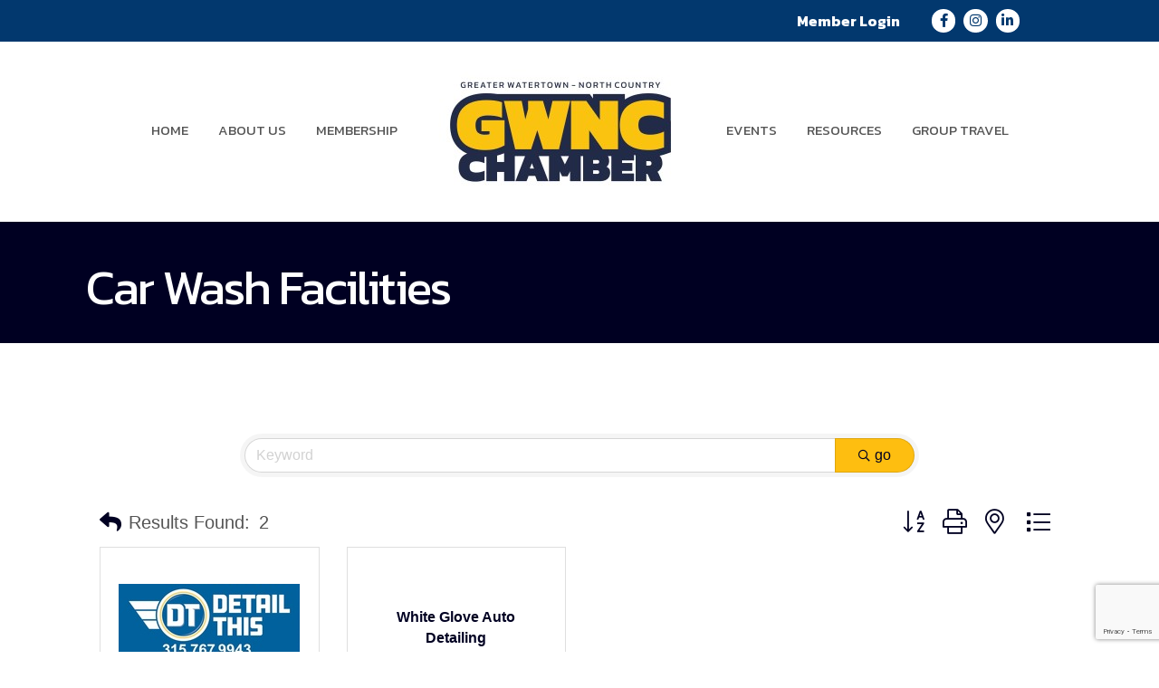

--- FILE ---
content_type: text/html; charset=utf-8
request_url: https://www.google.com/recaptcha/enterprise/anchor?ar=1&k=6LfI_T8rAAAAAMkWHrLP_GfSf3tLy9tKa839wcWa&co=aHR0cHM6Ly9idXNpbmVzcy53YXRlcnRvd25ueS5jb206NDQz&hl=en&v=N67nZn4AqZkNcbeMu4prBgzg&size=invisible&anchor-ms=20000&execute-ms=30000&cb=8erwwrg4mwfz
body_size: 48727
content:
<!DOCTYPE HTML><html dir="ltr" lang="en"><head><meta http-equiv="Content-Type" content="text/html; charset=UTF-8">
<meta http-equiv="X-UA-Compatible" content="IE=edge">
<title>reCAPTCHA</title>
<style type="text/css">
/* cyrillic-ext */
@font-face {
  font-family: 'Roboto';
  font-style: normal;
  font-weight: 400;
  font-stretch: 100%;
  src: url(//fonts.gstatic.com/s/roboto/v48/KFO7CnqEu92Fr1ME7kSn66aGLdTylUAMa3GUBHMdazTgWw.woff2) format('woff2');
  unicode-range: U+0460-052F, U+1C80-1C8A, U+20B4, U+2DE0-2DFF, U+A640-A69F, U+FE2E-FE2F;
}
/* cyrillic */
@font-face {
  font-family: 'Roboto';
  font-style: normal;
  font-weight: 400;
  font-stretch: 100%;
  src: url(//fonts.gstatic.com/s/roboto/v48/KFO7CnqEu92Fr1ME7kSn66aGLdTylUAMa3iUBHMdazTgWw.woff2) format('woff2');
  unicode-range: U+0301, U+0400-045F, U+0490-0491, U+04B0-04B1, U+2116;
}
/* greek-ext */
@font-face {
  font-family: 'Roboto';
  font-style: normal;
  font-weight: 400;
  font-stretch: 100%;
  src: url(//fonts.gstatic.com/s/roboto/v48/KFO7CnqEu92Fr1ME7kSn66aGLdTylUAMa3CUBHMdazTgWw.woff2) format('woff2');
  unicode-range: U+1F00-1FFF;
}
/* greek */
@font-face {
  font-family: 'Roboto';
  font-style: normal;
  font-weight: 400;
  font-stretch: 100%;
  src: url(//fonts.gstatic.com/s/roboto/v48/KFO7CnqEu92Fr1ME7kSn66aGLdTylUAMa3-UBHMdazTgWw.woff2) format('woff2');
  unicode-range: U+0370-0377, U+037A-037F, U+0384-038A, U+038C, U+038E-03A1, U+03A3-03FF;
}
/* math */
@font-face {
  font-family: 'Roboto';
  font-style: normal;
  font-weight: 400;
  font-stretch: 100%;
  src: url(//fonts.gstatic.com/s/roboto/v48/KFO7CnqEu92Fr1ME7kSn66aGLdTylUAMawCUBHMdazTgWw.woff2) format('woff2');
  unicode-range: U+0302-0303, U+0305, U+0307-0308, U+0310, U+0312, U+0315, U+031A, U+0326-0327, U+032C, U+032F-0330, U+0332-0333, U+0338, U+033A, U+0346, U+034D, U+0391-03A1, U+03A3-03A9, U+03B1-03C9, U+03D1, U+03D5-03D6, U+03F0-03F1, U+03F4-03F5, U+2016-2017, U+2034-2038, U+203C, U+2040, U+2043, U+2047, U+2050, U+2057, U+205F, U+2070-2071, U+2074-208E, U+2090-209C, U+20D0-20DC, U+20E1, U+20E5-20EF, U+2100-2112, U+2114-2115, U+2117-2121, U+2123-214F, U+2190, U+2192, U+2194-21AE, U+21B0-21E5, U+21F1-21F2, U+21F4-2211, U+2213-2214, U+2216-22FF, U+2308-230B, U+2310, U+2319, U+231C-2321, U+2336-237A, U+237C, U+2395, U+239B-23B7, U+23D0, U+23DC-23E1, U+2474-2475, U+25AF, U+25B3, U+25B7, U+25BD, U+25C1, U+25CA, U+25CC, U+25FB, U+266D-266F, U+27C0-27FF, U+2900-2AFF, U+2B0E-2B11, U+2B30-2B4C, U+2BFE, U+3030, U+FF5B, U+FF5D, U+1D400-1D7FF, U+1EE00-1EEFF;
}
/* symbols */
@font-face {
  font-family: 'Roboto';
  font-style: normal;
  font-weight: 400;
  font-stretch: 100%;
  src: url(//fonts.gstatic.com/s/roboto/v48/KFO7CnqEu92Fr1ME7kSn66aGLdTylUAMaxKUBHMdazTgWw.woff2) format('woff2');
  unicode-range: U+0001-000C, U+000E-001F, U+007F-009F, U+20DD-20E0, U+20E2-20E4, U+2150-218F, U+2190, U+2192, U+2194-2199, U+21AF, U+21E6-21F0, U+21F3, U+2218-2219, U+2299, U+22C4-22C6, U+2300-243F, U+2440-244A, U+2460-24FF, U+25A0-27BF, U+2800-28FF, U+2921-2922, U+2981, U+29BF, U+29EB, U+2B00-2BFF, U+4DC0-4DFF, U+FFF9-FFFB, U+10140-1018E, U+10190-1019C, U+101A0, U+101D0-101FD, U+102E0-102FB, U+10E60-10E7E, U+1D2C0-1D2D3, U+1D2E0-1D37F, U+1F000-1F0FF, U+1F100-1F1AD, U+1F1E6-1F1FF, U+1F30D-1F30F, U+1F315, U+1F31C, U+1F31E, U+1F320-1F32C, U+1F336, U+1F378, U+1F37D, U+1F382, U+1F393-1F39F, U+1F3A7-1F3A8, U+1F3AC-1F3AF, U+1F3C2, U+1F3C4-1F3C6, U+1F3CA-1F3CE, U+1F3D4-1F3E0, U+1F3ED, U+1F3F1-1F3F3, U+1F3F5-1F3F7, U+1F408, U+1F415, U+1F41F, U+1F426, U+1F43F, U+1F441-1F442, U+1F444, U+1F446-1F449, U+1F44C-1F44E, U+1F453, U+1F46A, U+1F47D, U+1F4A3, U+1F4B0, U+1F4B3, U+1F4B9, U+1F4BB, U+1F4BF, U+1F4C8-1F4CB, U+1F4D6, U+1F4DA, U+1F4DF, U+1F4E3-1F4E6, U+1F4EA-1F4ED, U+1F4F7, U+1F4F9-1F4FB, U+1F4FD-1F4FE, U+1F503, U+1F507-1F50B, U+1F50D, U+1F512-1F513, U+1F53E-1F54A, U+1F54F-1F5FA, U+1F610, U+1F650-1F67F, U+1F687, U+1F68D, U+1F691, U+1F694, U+1F698, U+1F6AD, U+1F6B2, U+1F6B9-1F6BA, U+1F6BC, U+1F6C6-1F6CF, U+1F6D3-1F6D7, U+1F6E0-1F6EA, U+1F6F0-1F6F3, U+1F6F7-1F6FC, U+1F700-1F7FF, U+1F800-1F80B, U+1F810-1F847, U+1F850-1F859, U+1F860-1F887, U+1F890-1F8AD, U+1F8B0-1F8BB, U+1F8C0-1F8C1, U+1F900-1F90B, U+1F93B, U+1F946, U+1F984, U+1F996, U+1F9E9, U+1FA00-1FA6F, U+1FA70-1FA7C, U+1FA80-1FA89, U+1FA8F-1FAC6, U+1FACE-1FADC, U+1FADF-1FAE9, U+1FAF0-1FAF8, U+1FB00-1FBFF;
}
/* vietnamese */
@font-face {
  font-family: 'Roboto';
  font-style: normal;
  font-weight: 400;
  font-stretch: 100%;
  src: url(//fonts.gstatic.com/s/roboto/v48/KFO7CnqEu92Fr1ME7kSn66aGLdTylUAMa3OUBHMdazTgWw.woff2) format('woff2');
  unicode-range: U+0102-0103, U+0110-0111, U+0128-0129, U+0168-0169, U+01A0-01A1, U+01AF-01B0, U+0300-0301, U+0303-0304, U+0308-0309, U+0323, U+0329, U+1EA0-1EF9, U+20AB;
}
/* latin-ext */
@font-face {
  font-family: 'Roboto';
  font-style: normal;
  font-weight: 400;
  font-stretch: 100%;
  src: url(//fonts.gstatic.com/s/roboto/v48/KFO7CnqEu92Fr1ME7kSn66aGLdTylUAMa3KUBHMdazTgWw.woff2) format('woff2');
  unicode-range: U+0100-02BA, U+02BD-02C5, U+02C7-02CC, U+02CE-02D7, U+02DD-02FF, U+0304, U+0308, U+0329, U+1D00-1DBF, U+1E00-1E9F, U+1EF2-1EFF, U+2020, U+20A0-20AB, U+20AD-20C0, U+2113, U+2C60-2C7F, U+A720-A7FF;
}
/* latin */
@font-face {
  font-family: 'Roboto';
  font-style: normal;
  font-weight: 400;
  font-stretch: 100%;
  src: url(//fonts.gstatic.com/s/roboto/v48/KFO7CnqEu92Fr1ME7kSn66aGLdTylUAMa3yUBHMdazQ.woff2) format('woff2');
  unicode-range: U+0000-00FF, U+0131, U+0152-0153, U+02BB-02BC, U+02C6, U+02DA, U+02DC, U+0304, U+0308, U+0329, U+2000-206F, U+20AC, U+2122, U+2191, U+2193, U+2212, U+2215, U+FEFF, U+FFFD;
}
/* cyrillic-ext */
@font-face {
  font-family: 'Roboto';
  font-style: normal;
  font-weight: 500;
  font-stretch: 100%;
  src: url(//fonts.gstatic.com/s/roboto/v48/KFO7CnqEu92Fr1ME7kSn66aGLdTylUAMa3GUBHMdazTgWw.woff2) format('woff2');
  unicode-range: U+0460-052F, U+1C80-1C8A, U+20B4, U+2DE0-2DFF, U+A640-A69F, U+FE2E-FE2F;
}
/* cyrillic */
@font-face {
  font-family: 'Roboto';
  font-style: normal;
  font-weight: 500;
  font-stretch: 100%;
  src: url(//fonts.gstatic.com/s/roboto/v48/KFO7CnqEu92Fr1ME7kSn66aGLdTylUAMa3iUBHMdazTgWw.woff2) format('woff2');
  unicode-range: U+0301, U+0400-045F, U+0490-0491, U+04B0-04B1, U+2116;
}
/* greek-ext */
@font-face {
  font-family: 'Roboto';
  font-style: normal;
  font-weight: 500;
  font-stretch: 100%;
  src: url(//fonts.gstatic.com/s/roboto/v48/KFO7CnqEu92Fr1ME7kSn66aGLdTylUAMa3CUBHMdazTgWw.woff2) format('woff2');
  unicode-range: U+1F00-1FFF;
}
/* greek */
@font-face {
  font-family: 'Roboto';
  font-style: normal;
  font-weight: 500;
  font-stretch: 100%;
  src: url(//fonts.gstatic.com/s/roboto/v48/KFO7CnqEu92Fr1ME7kSn66aGLdTylUAMa3-UBHMdazTgWw.woff2) format('woff2');
  unicode-range: U+0370-0377, U+037A-037F, U+0384-038A, U+038C, U+038E-03A1, U+03A3-03FF;
}
/* math */
@font-face {
  font-family: 'Roboto';
  font-style: normal;
  font-weight: 500;
  font-stretch: 100%;
  src: url(//fonts.gstatic.com/s/roboto/v48/KFO7CnqEu92Fr1ME7kSn66aGLdTylUAMawCUBHMdazTgWw.woff2) format('woff2');
  unicode-range: U+0302-0303, U+0305, U+0307-0308, U+0310, U+0312, U+0315, U+031A, U+0326-0327, U+032C, U+032F-0330, U+0332-0333, U+0338, U+033A, U+0346, U+034D, U+0391-03A1, U+03A3-03A9, U+03B1-03C9, U+03D1, U+03D5-03D6, U+03F0-03F1, U+03F4-03F5, U+2016-2017, U+2034-2038, U+203C, U+2040, U+2043, U+2047, U+2050, U+2057, U+205F, U+2070-2071, U+2074-208E, U+2090-209C, U+20D0-20DC, U+20E1, U+20E5-20EF, U+2100-2112, U+2114-2115, U+2117-2121, U+2123-214F, U+2190, U+2192, U+2194-21AE, U+21B0-21E5, U+21F1-21F2, U+21F4-2211, U+2213-2214, U+2216-22FF, U+2308-230B, U+2310, U+2319, U+231C-2321, U+2336-237A, U+237C, U+2395, U+239B-23B7, U+23D0, U+23DC-23E1, U+2474-2475, U+25AF, U+25B3, U+25B7, U+25BD, U+25C1, U+25CA, U+25CC, U+25FB, U+266D-266F, U+27C0-27FF, U+2900-2AFF, U+2B0E-2B11, U+2B30-2B4C, U+2BFE, U+3030, U+FF5B, U+FF5D, U+1D400-1D7FF, U+1EE00-1EEFF;
}
/* symbols */
@font-face {
  font-family: 'Roboto';
  font-style: normal;
  font-weight: 500;
  font-stretch: 100%;
  src: url(//fonts.gstatic.com/s/roboto/v48/KFO7CnqEu92Fr1ME7kSn66aGLdTylUAMaxKUBHMdazTgWw.woff2) format('woff2');
  unicode-range: U+0001-000C, U+000E-001F, U+007F-009F, U+20DD-20E0, U+20E2-20E4, U+2150-218F, U+2190, U+2192, U+2194-2199, U+21AF, U+21E6-21F0, U+21F3, U+2218-2219, U+2299, U+22C4-22C6, U+2300-243F, U+2440-244A, U+2460-24FF, U+25A0-27BF, U+2800-28FF, U+2921-2922, U+2981, U+29BF, U+29EB, U+2B00-2BFF, U+4DC0-4DFF, U+FFF9-FFFB, U+10140-1018E, U+10190-1019C, U+101A0, U+101D0-101FD, U+102E0-102FB, U+10E60-10E7E, U+1D2C0-1D2D3, U+1D2E0-1D37F, U+1F000-1F0FF, U+1F100-1F1AD, U+1F1E6-1F1FF, U+1F30D-1F30F, U+1F315, U+1F31C, U+1F31E, U+1F320-1F32C, U+1F336, U+1F378, U+1F37D, U+1F382, U+1F393-1F39F, U+1F3A7-1F3A8, U+1F3AC-1F3AF, U+1F3C2, U+1F3C4-1F3C6, U+1F3CA-1F3CE, U+1F3D4-1F3E0, U+1F3ED, U+1F3F1-1F3F3, U+1F3F5-1F3F7, U+1F408, U+1F415, U+1F41F, U+1F426, U+1F43F, U+1F441-1F442, U+1F444, U+1F446-1F449, U+1F44C-1F44E, U+1F453, U+1F46A, U+1F47D, U+1F4A3, U+1F4B0, U+1F4B3, U+1F4B9, U+1F4BB, U+1F4BF, U+1F4C8-1F4CB, U+1F4D6, U+1F4DA, U+1F4DF, U+1F4E3-1F4E6, U+1F4EA-1F4ED, U+1F4F7, U+1F4F9-1F4FB, U+1F4FD-1F4FE, U+1F503, U+1F507-1F50B, U+1F50D, U+1F512-1F513, U+1F53E-1F54A, U+1F54F-1F5FA, U+1F610, U+1F650-1F67F, U+1F687, U+1F68D, U+1F691, U+1F694, U+1F698, U+1F6AD, U+1F6B2, U+1F6B9-1F6BA, U+1F6BC, U+1F6C6-1F6CF, U+1F6D3-1F6D7, U+1F6E0-1F6EA, U+1F6F0-1F6F3, U+1F6F7-1F6FC, U+1F700-1F7FF, U+1F800-1F80B, U+1F810-1F847, U+1F850-1F859, U+1F860-1F887, U+1F890-1F8AD, U+1F8B0-1F8BB, U+1F8C0-1F8C1, U+1F900-1F90B, U+1F93B, U+1F946, U+1F984, U+1F996, U+1F9E9, U+1FA00-1FA6F, U+1FA70-1FA7C, U+1FA80-1FA89, U+1FA8F-1FAC6, U+1FACE-1FADC, U+1FADF-1FAE9, U+1FAF0-1FAF8, U+1FB00-1FBFF;
}
/* vietnamese */
@font-face {
  font-family: 'Roboto';
  font-style: normal;
  font-weight: 500;
  font-stretch: 100%;
  src: url(//fonts.gstatic.com/s/roboto/v48/KFO7CnqEu92Fr1ME7kSn66aGLdTylUAMa3OUBHMdazTgWw.woff2) format('woff2');
  unicode-range: U+0102-0103, U+0110-0111, U+0128-0129, U+0168-0169, U+01A0-01A1, U+01AF-01B0, U+0300-0301, U+0303-0304, U+0308-0309, U+0323, U+0329, U+1EA0-1EF9, U+20AB;
}
/* latin-ext */
@font-face {
  font-family: 'Roboto';
  font-style: normal;
  font-weight: 500;
  font-stretch: 100%;
  src: url(//fonts.gstatic.com/s/roboto/v48/KFO7CnqEu92Fr1ME7kSn66aGLdTylUAMa3KUBHMdazTgWw.woff2) format('woff2');
  unicode-range: U+0100-02BA, U+02BD-02C5, U+02C7-02CC, U+02CE-02D7, U+02DD-02FF, U+0304, U+0308, U+0329, U+1D00-1DBF, U+1E00-1E9F, U+1EF2-1EFF, U+2020, U+20A0-20AB, U+20AD-20C0, U+2113, U+2C60-2C7F, U+A720-A7FF;
}
/* latin */
@font-face {
  font-family: 'Roboto';
  font-style: normal;
  font-weight: 500;
  font-stretch: 100%;
  src: url(//fonts.gstatic.com/s/roboto/v48/KFO7CnqEu92Fr1ME7kSn66aGLdTylUAMa3yUBHMdazQ.woff2) format('woff2');
  unicode-range: U+0000-00FF, U+0131, U+0152-0153, U+02BB-02BC, U+02C6, U+02DA, U+02DC, U+0304, U+0308, U+0329, U+2000-206F, U+20AC, U+2122, U+2191, U+2193, U+2212, U+2215, U+FEFF, U+FFFD;
}
/* cyrillic-ext */
@font-face {
  font-family: 'Roboto';
  font-style: normal;
  font-weight: 900;
  font-stretch: 100%;
  src: url(//fonts.gstatic.com/s/roboto/v48/KFO7CnqEu92Fr1ME7kSn66aGLdTylUAMa3GUBHMdazTgWw.woff2) format('woff2');
  unicode-range: U+0460-052F, U+1C80-1C8A, U+20B4, U+2DE0-2DFF, U+A640-A69F, U+FE2E-FE2F;
}
/* cyrillic */
@font-face {
  font-family: 'Roboto';
  font-style: normal;
  font-weight: 900;
  font-stretch: 100%;
  src: url(//fonts.gstatic.com/s/roboto/v48/KFO7CnqEu92Fr1ME7kSn66aGLdTylUAMa3iUBHMdazTgWw.woff2) format('woff2');
  unicode-range: U+0301, U+0400-045F, U+0490-0491, U+04B0-04B1, U+2116;
}
/* greek-ext */
@font-face {
  font-family: 'Roboto';
  font-style: normal;
  font-weight: 900;
  font-stretch: 100%;
  src: url(//fonts.gstatic.com/s/roboto/v48/KFO7CnqEu92Fr1ME7kSn66aGLdTylUAMa3CUBHMdazTgWw.woff2) format('woff2');
  unicode-range: U+1F00-1FFF;
}
/* greek */
@font-face {
  font-family: 'Roboto';
  font-style: normal;
  font-weight: 900;
  font-stretch: 100%;
  src: url(//fonts.gstatic.com/s/roboto/v48/KFO7CnqEu92Fr1ME7kSn66aGLdTylUAMa3-UBHMdazTgWw.woff2) format('woff2');
  unicode-range: U+0370-0377, U+037A-037F, U+0384-038A, U+038C, U+038E-03A1, U+03A3-03FF;
}
/* math */
@font-face {
  font-family: 'Roboto';
  font-style: normal;
  font-weight: 900;
  font-stretch: 100%;
  src: url(//fonts.gstatic.com/s/roboto/v48/KFO7CnqEu92Fr1ME7kSn66aGLdTylUAMawCUBHMdazTgWw.woff2) format('woff2');
  unicode-range: U+0302-0303, U+0305, U+0307-0308, U+0310, U+0312, U+0315, U+031A, U+0326-0327, U+032C, U+032F-0330, U+0332-0333, U+0338, U+033A, U+0346, U+034D, U+0391-03A1, U+03A3-03A9, U+03B1-03C9, U+03D1, U+03D5-03D6, U+03F0-03F1, U+03F4-03F5, U+2016-2017, U+2034-2038, U+203C, U+2040, U+2043, U+2047, U+2050, U+2057, U+205F, U+2070-2071, U+2074-208E, U+2090-209C, U+20D0-20DC, U+20E1, U+20E5-20EF, U+2100-2112, U+2114-2115, U+2117-2121, U+2123-214F, U+2190, U+2192, U+2194-21AE, U+21B0-21E5, U+21F1-21F2, U+21F4-2211, U+2213-2214, U+2216-22FF, U+2308-230B, U+2310, U+2319, U+231C-2321, U+2336-237A, U+237C, U+2395, U+239B-23B7, U+23D0, U+23DC-23E1, U+2474-2475, U+25AF, U+25B3, U+25B7, U+25BD, U+25C1, U+25CA, U+25CC, U+25FB, U+266D-266F, U+27C0-27FF, U+2900-2AFF, U+2B0E-2B11, U+2B30-2B4C, U+2BFE, U+3030, U+FF5B, U+FF5D, U+1D400-1D7FF, U+1EE00-1EEFF;
}
/* symbols */
@font-face {
  font-family: 'Roboto';
  font-style: normal;
  font-weight: 900;
  font-stretch: 100%;
  src: url(//fonts.gstatic.com/s/roboto/v48/KFO7CnqEu92Fr1ME7kSn66aGLdTylUAMaxKUBHMdazTgWw.woff2) format('woff2');
  unicode-range: U+0001-000C, U+000E-001F, U+007F-009F, U+20DD-20E0, U+20E2-20E4, U+2150-218F, U+2190, U+2192, U+2194-2199, U+21AF, U+21E6-21F0, U+21F3, U+2218-2219, U+2299, U+22C4-22C6, U+2300-243F, U+2440-244A, U+2460-24FF, U+25A0-27BF, U+2800-28FF, U+2921-2922, U+2981, U+29BF, U+29EB, U+2B00-2BFF, U+4DC0-4DFF, U+FFF9-FFFB, U+10140-1018E, U+10190-1019C, U+101A0, U+101D0-101FD, U+102E0-102FB, U+10E60-10E7E, U+1D2C0-1D2D3, U+1D2E0-1D37F, U+1F000-1F0FF, U+1F100-1F1AD, U+1F1E6-1F1FF, U+1F30D-1F30F, U+1F315, U+1F31C, U+1F31E, U+1F320-1F32C, U+1F336, U+1F378, U+1F37D, U+1F382, U+1F393-1F39F, U+1F3A7-1F3A8, U+1F3AC-1F3AF, U+1F3C2, U+1F3C4-1F3C6, U+1F3CA-1F3CE, U+1F3D4-1F3E0, U+1F3ED, U+1F3F1-1F3F3, U+1F3F5-1F3F7, U+1F408, U+1F415, U+1F41F, U+1F426, U+1F43F, U+1F441-1F442, U+1F444, U+1F446-1F449, U+1F44C-1F44E, U+1F453, U+1F46A, U+1F47D, U+1F4A3, U+1F4B0, U+1F4B3, U+1F4B9, U+1F4BB, U+1F4BF, U+1F4C8-1F4CB, U+1F4D6, U+1F4DA, U+1F4DF, U+1F4E3-1F4E6, U+1F4EA-1F4ED, U+1F4F7, U+1F4F9-1F4FB, U+1F4FD-1F4FE, U+1F503, U+1F507-1F50B, U+1F50D, U+1F512-1F513, U+1F53E-1F54A, U+1F54F-1F5FA, U+1F610, U+1F650-1F67F, U+1F687, U+1F68D, U+1F691, U+1F694, U+1F698, U+1F6AD, U+1F6B2, U+1F6B9-1F6BA, U+1F6BC, U+1F6C6-1F6CF, U+1F6D3-1F6D7, U+1F6E0-1F6EA, U+1F6F0-1F6F3, U+1F6F7-1F6FC, U+1F700-1F7FF, U+1F800-1F80B, U+1F810-1F847, U+1F850-1F859, U+1F860-1F887, U+1F890-1F8AD, U+1F8B0-1F8BB, U+1F8C0-1F8C1, U+1F900-1F90B, U+1F93B, U+1F946, U+1F984, U+1F996, U+1F9E9, U+1FA00-1FA6F, U+1FA70-1FA7C, U+1FA80-1FA89, U+1FA8F-1FAC6, U+1FACE-1FADC, U+1FADF-1FAE9, U+1FAF0-1FAF8, U+1FB00-1FBFF;
}
/* vietnamese */
@font-face {
  font-family: 'Roboto';
  font-style: normal;
  font-weight: 900;
  font-stretch: 100%;
  src: url(//fonts.gstatic.com/s/roboto/v48/KFO7CnqEu92Fr1ME7kSn66aGLdTylUAMa3OUBHMdazTgWw.woff2) format('woff2');
  unicode-range: U+0102-0103, U+0110-0111, U+0128-0129, U+0168-0169, U+01A0-01A1, U+01AF-01B0, U+0300-0301, U+0303-0304, U+0308-0309, U+0323, U+0329, U+1EA0-1EF9, U+20AB;
}
/* latin-ext */
@font-face {
  font-family: 'Roboto';
  font-style: normal;
  font-weight: 900;
  font-stretch: 100%;
  src: url(//fonts.gstatic.com/s/roboto/v48/KFO7CnqEu92Fr1ME7kSn66aGLdTylUAMa3KUBHMdazTgWw.woff2) format('woff2');
  unicode-range: U+0100-02BA, U+02BD-02C5, U+02C7-02CC, U+02CE-02D7, U+02DD-02FF, U+0304, U+0308, U+0329, U+1D00-1DBF, U+1E00-1E9F, U+1EF2-1EFF, U+2020, U+20A0-20AB, U+20AD-20C0, U+2113, U+2C60-2C7F, U+A720-A7FF;
}
/* latin */
@font-face {
  font-family: 'Roboto';
  font-style: normal;
  font-weight: 900;
  font-stretch: 100%;
  src: url(//fonts.gstatic.com/s/roboto/v48/KFO7CnqEu92Fr1ME7kSn66aGLdTylUAMa3yUBHMdazQ.woff2) format('woff2');
  unicode-range: U+0000-00FF, U+0131, U+0152-0153, U+02BB-02BC, U+02C6, U+02DA, U+02DC, U+0304, U+0308, U+0329, U+2000-206F, U+20AC, U+2122, U+2191, U+2193, U+2212, U+2215, U+FEFF, U+FFFD;
}

</style>
<link rel="stylesheet" type="text/css" href="https://www.gstatic.com/recaptcha/releases/N67nZn4AqZkNcbeMu4prBgzg/styles__ltr.css">
<script nonce="EkNty80WJ2iylame6HhwmQ" type="text/javascript">window['__recaptcha_api'] = 'https://www.google.com/recaptcha/enterprise/';</script>
<script type="text/javascript" src="https://www.gstatic.com/recaptcha/releases/N67nZn4AqZkNcbeMu4prBgzg/recaptcha__en.js" nonce="EkNty80WJ2iylame6HhwmQ">
      
    </script></head>
<body><div id="rc-anchor-alert" class="rc-anchor-alert"></div>
<input type="hidden" id="recaptcha-token" value="[base64]">
<script type="text/javascript" nonce="EkNty80WJ2iylame6HhwmQ">
      recaptcha.anchor.Main.init("[\x22ainput\x22,[\x22bgdata\x22,\x22\x22,\[base64]/[base64]/MjU1Ong/[base64]/[base64]/[base64]/[base64]/[base64]/[base64]/[base64]/[base64]/[base64]/[base64]/[base64]/[base64]/[base64]/[base64]/[base64]\\u003d\x22,\[base64]\x22,\x22w79Gw605d8KswovDugHDvkU0fmNbwrTCnwDDgiXCqB1pwqHCtRLCrUsTw7c/w6fDqR7CoMKmUsKNwovDncOaw5YMGjBNw61nPMKjwqrCrlzCucKUw6M0wrvCnsK6w7XCnTlKwoXDsjxJHsOtKQhNwpfDl8Otw6DDvylTW8OyO8OZw7p1TsOND2RawoUGTcOfw5Ruw5wBw7vClWohw73DksK2w47CkcOjAl8gMMO/GxnDg1fDhAl/wpDCo8KnwovDjiDDhMKDDR3DisKmwqXCqsO6UCHClFHCllMFwqvDr8KFPsKHZsK/w59RwpjDuMOzwq82w7/Cs8KPw4rCjyLDsXFEUsO/wqE6OH7ChcKrw5fCicOQwrzCmVnCjMO1w4bCsi/[base64]/Ci2PDv8OlFVFDwoXCtUMYOMKjacO+wpLCtMOvw5nDtnfCssKmT34yw7jDrknCqlnDjmjDu8KuwrM1woTCvsOpwr1ZRCZTCsObTlcHwrbCgRF5SyFhSMOic8Ouwp/DgDwtwpHDjTh6w6rDksOnwptVwpLCnHTCi0zCnMK3QcKGAcOPw7oowoZrwqXCh8ODe1BfdyPChcKKw7RCw53ClBItw7FxIMKGwrDDjcKiAMK1wpnDt8K/w4Mvw4ZqNFpbwpEVAA/[base64]/ClcKxVMKCwosrw7PDu8ObAxXCsW3CuFfCjVLCgcO0QsOvU8KFa1/DrsKjw5XCicOwasK0w7XDscOdT8KdIMKtOcOCw41NVsOOFsO0w7DCn8K/wpAuwqVOwosQw5M7w6LDlMKJw5zCi8KKThAuJA1GblJ6wo8Ww73DusOSw6XCmk/Cp8OZcjkEwoBVIm4Pw5tec1jDpj3CixsswpxAw7UUwpdJw78Hwq7DqzNmf8OVw77Dry9fwqvCk2XDqsK5YcK0w5jDjMKNwqXDq8OVw7HDtiXCuw9Qw5jComBJO8Omw4cLwqbChijCk8KCY8KiwpPDlcO2BsKnwqB/[base64]/w68vw4x2NUTDusK1woJEw6AKEcKpw77DuMOkwoDCogNEwrXCv8KMDsKFwr/Du8OLw7Vww43ClcOsw61YwpLCg8OPw4tEwpXCnEQrwobCrMKRw7R5w5Qgw7QFC8O1K1TDrFjDs8KFwq01wq/[base64]/DthbCpxbCkcK9w6Bzwq/Cg8KgwpfClWJ1ZMOzw5jDlcKswpIaJWPDr8Ovwp86UcKkwrrCv8Ogw6LDjcK3w7DDmU/DvMKLwpRUw61hw58pV8OUUsKrwr5ON8K7wpbCg8Orw4wKQwUsTAPDsBTDoG7DjUXCvhESQcKoYsOJGsKgP3Bmw7s2ew3DlAHCtcOrHsKRwqvChkZEwpFfAsO2PcKgwrR+fsKhTcKYNTxjw5JwQgptesOtw7HDgD/Chjd6w5TDk8K0dsOsw6LDqhfCocKKfsOwPy1MOcKsaTh5wo8RwoAFw6Z8w447w7V3SMORwo4Ew5zDmsO5wpcgwoDDmWIqYsKVScOjHsOOw4rDjV8EX8K8HMKmYFzCuXfDnV/[base64]/ClBXDmVfDkMKxwq82w5I6fBI7w4LCrinChcKTwp5gw6LClcOPF8OGwptCwoZPwpLDjF3DsMOjDVDDp8O7w6fDkcOGf8Kpw7xpwqhdMUQnOBZ4Hj3DjHd6w5Ezw6jDl8KVw6TDrcOgNcOpwrMMc8K/ZsK6wobCtGoWETbCiFbDvn7Dv8KRw5fDpMOlwrd3w7INJgPCtiXDpVPDgQzCrMOjwoRIT8K9w5JQd8OSB8OsAcKCwoHCvcKjw6ELwqxNw7rDnhk/w5YDw4XDljFQW8O2XMOzw5bDv8OkATAXwqfDuhhlPTF+OBfDncKeesKEPwoeWsOJXMKhwonDh8OAwpXCgMKPOTbDmcOCfcKyw4TDvMK/JkzDi0pxwovDkMKCGjLDgMOaw5nDqSzDg8K9bsOYCsKrXMKGw57DnMOBAsKawqJHw7x+CcO/[base64]/[base64]/DkxTCrmgQwqvDgToiw4vDiwPCv8OEwr46cQt5NsK6JUvDl8KDwos9SCfCiF13w4rDqsKje8O9YXTDig8Jw5ofwog5NMOgK8OSw5bDjMOLwpkhRSNbUgTDjRnDqn/[base64]/CosO8wosrw4wCw4rCicOvwqxOTkQwTcKqw6k8EMO7woYcwrVWwpZFOMKlW33Cl8OeL8KVY8O/[base64]/VCPDoiPDhR4+w7w4CCHDpSoYwpVBw6MDQ8KbP3Vgw68tOsKoNkQEwqhrw7PDjEsXw7wNw41vw4TDsDBcFRhpOsKsU8KEHsKZRkMLc8OmwoDCt8OQwpwQMcK0esK5w4bDscO2DMOiw4/Dt1lGGMKEcVU3QsKFwqFYRnTDmMKEwqF6T0NTwo1SdsKbwqZuYMOowo3Dtn0gTVsQw4Y1wq46L0UJQMOARsKULDrDpsOKw5LCq2RQXcKnVkFMwrXDn8KJK8OlUsKywp1swoLCshoSwosCdXLDskxdw6APBznCq8OzRW1NTHPCrMK8djDDnzPDhUcnb0h9w7zDvX/DoTFVwovDrkI+wrEzw6AGLsOOwoFvN07CusKIw6NEXAg7bMKqw6bDjlpWOivCi03CsMKEwqwow7XCugXClsOQQcKVw7TCl8Orw7UAwptBw4HDm8KAwo1Twr12wobDs8OBIsOAXMK1UHM4K8OBw7XCr8OVKcKaw6/DkXnDicKVZDjDtsOCEgdGwrNQRsOXYcKME8OYOsOIwrzDsw4bwqNRw6gIwrIRw67CrcK3wr/Dg2nDvX3DpkZecMOHbsOAwrhgw57DtAnDusOhScO7w4YAMCkRw6IOwpo2QsKuw701GkUewqDChxQwUMOYS2/Cph15wp4FaSXDq8KLVsOEw5HCnHVVw7nChMKNUS7DkElaw50WQcK8dcO4AlZnC8Opw5jDucO0FjpJWTcuwo/CsAvCtFnDvcOzcgMmHMK/QcO2wo9OI8Orw6rCmxPDlhLCkC/Chl59woRgYhlcw5rCrcO3QADDo8OWw4TClEJWwp0Kw6fDhTPCo8KiT8Kxwp/DgsKdw7DCoGHDhcOLwqQ0RwrDkMKBwq7DjTJWw7FWJhvDnS1HQsO1w6TCknNdw5R0CHfDm8KIdTIlSCcew73Cq8KyQx/DnXJYwqsIwqbCmMODf8ORc8Kgw6t8w5NiD8KAwqXCtcKnaQzCrVLDqhQnwqjClSV5F8K/[base64]/[base64]/[base64]/wqllwol9fMKzTMO+w4zDsxtlN8OuwpjDjMKiIwJcw4/[base64]/CqTRzw7/CmsKAb8KqwpEqwqRmw5bCmsOKXMODMFjDgsKWw6PDsTnCi1TCrMKiw41mL8Ooa2lCU8OvJsOdCMK9LxUCEMKdw4MZMHzDl8ObW8O4wowdw6oCQU1Rw7l0wq/[base64]/Cq8OsU8KFBnVqOsOgED7Dh2/[base64]/fsKoYVnCmsOww41wwpobwrtLGMKlw6bDsMOywpzCqVrCinxif8KAC8KQG13Cg8KIYwgqN8Ooe2sMPyzDg8O7wonDg0/DncKKw6pbw74bwqUhwpUjd1fChMKAPMKUF8OKH8KdX8Ojwp8uw4pQX2ceQggNwofDlE3DkjkAw6PCqsKrSSMgZgPCucK9QBQhFcOgJgXCucOeHz4sw6Vyw7fClcKZVW3Com/[base64]/[base64]/DoR3CrgLCpgLDjSbCuQLDk8O2DMOFGVPDssOlQkkuJz9YdhPCpH47bwIIYcK4w67DicO3SsO2bMO2HMKBVDYpWywnw7TClcKzJwZqwo/DmHnCu8K9w7/DkHnClno3w6pJwroJIcKMwqLDuXV0w5fDvFfDgcKwc8K+wq0BIMK5Txs9C8KlwrpfwrXDhU/DvcOBw4XDrMKWwpYEwpbCoAbCrcOmDcOvwpfCi8OSwrzCvTDCuVN/[base64]/wrhwbsOWPRjCugHCrBFzwql/[base64]/[base64]/DkFfCjBfCpMOJQ8OtwrnDoSBHwoscYsKJNgfCvcO9w4VtYnNBw5Icw6BgYcOywq04E2/DsRAgwod1wqpjfFkbw5/Dk8OkAHnDrh/ChMKMIcKxMMKIOytqc8KkwpDDpcKowo81QsKew7FXITQcIH/Dm8KSwqBUwoM1FMKSw7kfBWVsORvDhQ52wqjCsMKCw4DCmUVRw6F6TEjClsKnD19wwqnCjsKNSjppD3jDk8Oow6Yvwq/DnsOmBF05wqVDFsODWMK4BCLDhykdw5Rcw6zDu8KcB8OFWzcMw6zCskU0w6XDusOQwpfCuiMFSArDisKAw7B/AlhIPMKpNiprwoJTwqUlV2nDpMOuXMO+wqZxw4lswrk5w7dvwpIyw6/CnFfCkDsFHsOVHC81YsOVFsOjDVHCiDEIHkBaOh0IJ8Kzwp9Ew54ewrnDvsO+JsOhAMOPw53Cm8OpeUnDqMKrw5PDikQCwqV0w4fCl8KDNcOqLMO1NRRGwpt2WcOJOHRdwpDDnBrCsHI9wqt8HAjDlMKFETF+JDPDscOVwr05HsOVwo3CvMOSwp/DvUICBXrCsMKjw6HDlHQQw5DDuMO1wop0wq3DjMOmw6XCtcKcWm0pwqTDhALCpVQGw7jCj8KBwqBsJ8KZw7UPOsOEwptfAMOBwr3CuMKMccO7GcKmw4rCgl/Dp8KWw7oxO8KLOsKuIMOZw7nCucOxHMOsbTjCvjs9wqJiw73Dv8OZBsObGsKnFsO6FFcoZA3CkTrCi8KCIR5qw6p/w7vDthB1aiLCrgJldsOYccOow5zDucOTwr3CgQ7CqVrDuFRsw63CqTHCiMOQw5vDgBnDl8KBwp1Ew5d6w6Qcw4wfMmHCkD7Dpj0bw6LCnDxyK8OHwpwAwog6LcOaw5HDj8ORBsKjw6vDix/ChGfClw7Du8OgMAUCw7pUaXxdwpzCo09GACjCnMKDCMKGO0/CosO3ScOzDsKJTUDDpTDCosOmOw8rY8KPYsKRwq7CrzvDvHFAwrbDocOxRsOVw4/CqmLDkcOIw4XDrsKnLsOtwojDsClUwq5GNsKpwo3DqSJsf13DiwJRw5PCs8K/YMONw7PDh8K2OMKCw701cMOgaMKcHcKDCXAcwo1jwq1Cw5BLwofDtEFgwpNjZE7ChVg9wq/DlsOkSBs5Q3RzRR7DssO6w7fDlmtuw6UcMg9VMlpyw7cNS0AAE2gnL33CpR5Dw5vDqQ/Dt8KTw5jDv2Q6EBY+wrTDpybCr8OPw48ew6RLw6TCjMKTwr8pDV/ChsK4wo8HwqdpwrjDrMKpw4XDmTATdD1Vw5ZwPUsVSgbDnsK2wo1WRTdIf2ocwpPClULDi0fDhCzChBHDtsKRajIOw5XDiCh2w5rCqcOtIjvCnMOJXMOhwpxrGcOvw6Zqa0LDjCnCjlnDhk9xwotTw4E4QcO2w68+wpB/EEYFw4XChWrDmVsewr86QD3DhsONdHFawrU8RcKJEMOCwprDqcOPRWhKwqA1w74NMsOBw48TJsKew7ZWTMKhwoBcN8OMwrR4NcKoAcKENMKvL8KOR8K3MXLCvMOpw5sWwqTDkG3Dk0DCtcKiwo0ncFY0NXjCnMONw5zDlCnCoMKCSMOCNBAEecKkwpx/HcO4wqMjQ8OywrlGVcOdaMOCw7sLBcK1CMOswpvCpV9vw64qekvDnBTCssKtwrDClWgrUgjDoMK9wosFw5XDicOkwqnDjSTClzdrR0EqCcKdwoZfQcOQw73CvsKMasOlOcK9wqs/[base64]/DumxOP8OEwqN8wrrDlS5GwqhzQsOWYcKLwrrCtsKfwqTCv2YiwrRXwq7CjcO2w4PDuGDDncOWSMKqwqXCpytMI1YZGAjCg8Krwokzw4hswog/LsKtEsKswpTDiAvCkEItw4pSCU/Do8KWw69sQERtAcKYw4gmV8OpE21/w7VBwotdNH7CnMOhw6TDqsOBPwUHw6bDpcK2w4/DkSbDsjfDqW3Cv8Olw7Z2w5opw6HDkx7CryIjwo50YD7DlcOoYA7DhMO2bhXCtMKXcsKGfE/DksKMw5vDnnI9DsKnw4PCpRIfw6F3wp7DnRE5w4wRWANzLsO/[base64]/[base64]/wqnDmBTDnX4Dw6fCqsKgJUfCgcO5NcKhw6pOdMO4wpx7w41kwrjCvMObw44GQBLDgMOuVXEHwqfCiAhOI8OpTR3Dr15geUzDlcOeNmTChcKcw6VRw7HCiMK6BsObJj3DssOGDlhTHk5AUMOEIyMsw5NlDsOvw7/CjU5lL27DrAHCizwzeMK0wo9pfXs3bi7CgcK2w6gIDsK/SsOhZQVSw4NWwrLCuwbCrsKBwoHDgsKZw4fCmgcRwq3DqhAfwqvDlMKEGcKiw6vCu8KaXkzDpsKDU8OpC8KNw48hNMOtc3DDlsKHCh/DisOFwrXDlMOyKcK/[base64]/[base64]/[base64]/CqMKOO13DgUV9WlXDsCzDkE3DsMKFwolHwqlTKALDuj0QwrfCgMKDw4JwZ8KpQCHDlzjDjMOvw6xDL8Ofw5gtaMOEwpnDocKdw6/DmcKbwrt+w7IpccOXwpsiwofCrh0bB8KTw4zDiBN8wq3DmsODCFQdw7h8wpXCl8KXwr8/CsKswrIiwoTDrsOtCcKbO8O+w5MRBiXCrcOuwpVEFRLDp0HCmSdUw6bCsFAuwqHCksOpDcKrJRE/wrTDg8KDIWHDocKBPUvDjk/DiBjDqyMOcsObGcObZsOrw5JDw5UvwqfDp8K7wr7CvhLCq8O0wrpTw7XDm1zDlXxxMRkALCfCkcKvwqkuJ8Oxwqx5wq8XwoIrbcKXw7DChMO1TBFvKcOOwowCwo/[base64]/ClgXDjAzDvl7ClcOJdW/[base64]/[base64]/CvGjDki1cHsO2VkXCnSvCh8K3bMO/wqzDuGUqBcOiAcKpwr4twqjDunLDoTY3w6vDo8K9d8OhAMONw758w5xoW8OcBQp8w4ofJB7DgMOww5FgH8OvwrrDgEYGAsOywqrDosOnw73DmU46b8KITcKowrg8NUIuwoUuwofDhMK1wrk9VSfCoRzDq8KBw6tbwqlcwoDCvA0LNsO/SEhdw7/ClgnCv8OXw6kRwqDCusOGf2RDZcKfwqbCo8KBYMKHw4E/wpt0w6NwasONw5HCkMKMw7rDh8K+w703OsOvK0PCvSJ3w7sWw5dRIcKQETdiJQrCqMKPSixWWkdbwrFHwqDCqiTCgE4kwrUyHcKJQ8O2wrNxS8OQPmsfw4HCusKWbsK/[base64]/CiErCo8K8Wg7DhXfCp1IuYCTDvwY3LsKwQcOZME3CtmXDvsKJwoNVwqAJGDjCm8Kww5Y3HnnCgC7DqGx1FMOsw4bDkQhLwqTCtMKRBnYPw6nCisO8Y1XCqkExw6F7KMKXSMKmwpHDqFXDi8OxwobCi8Olwq8tesOlwrjCjT08w6/DjMOfTQnCnCc2HyrCnV/DrMOEw75rMyDDtW/[base64]/CrTPDtsO2Aw3CsibCl8Kqw5NEwoPDtMKgXMKbwowZFlUnwo3DtcKvQjRfJ8OET8O7D1zCt8O5w4I4GsOARSsyw7XDvcKuccKHw7TCoW/[base64]/OsO8wq7CpsONKDfCtEYxwq3DqMO5w6zCqMORRBDDh2fDn8OCwoQmbQfDl8O/w7XChsKpAcKNw58nTn3CoF8VDxLDj8O6OjTDm3LDiixbwr1JejjCm3kswp7DnlUxw7vCksOZwofDl1DDrsOSw5FuwpjCicOzw7Y/w6R0wrzDog3CscOBN2gvdMKJT1A9HcKJwoTCrMObw4DCtcKFw4PCmMK5SmDDocO2wprDu8O0HVYtw5YmAAhHHsKfMsOcZcOxwrNVwqd2GBFSwpvDh1Fnw5EGw4PCizoFwr/CncOtwpzChi5xcCFkRC7CicO/[base64]/[base64]/CoMKVw43Dg1/[base64]/ChHLCmWTCksOePsOgw6klPsOwZyYiHMOxw6TDj8K2wpBMf1/DhsKxw7XCsW7CkjjDglpnIcO2TcKFwoXCnsOFw4PDsAvDvMOAdcO/XhjDoMKewpEKRznDpEPDscK1cBtTwppTw6Ncw5ZOw6nDpMOZR8OwwqnDnsOQVg4Zwp84w5k1b8ONL11Owrxywo3CncOgfipYDsKdwr/CssKawp3Dmzh6HcOEJMKSfCA/[base64]/DusO5w5rCjcKew6vCj8Kew4XCncO6w5bDrCIyDS5ILsKQwpQcOCvCixvCvTTDgsKQTMKgw6dmIMK2BMK8DsKgKmQwM8OgDEpVKhnClS3DnzxxccOmw6rDt8Kvw6cQH2rDsncSwpXDtzbCsV9VwqjDuMKFETvDmxDCl8O/K0jDn3DCqMOpO8OfXsKTw6LDp8Kfw4oKw7fCrcObeSTCrB3CmGbCllZpw7DDsnUmaloIHMOHT8KNw77DjcKsEMOiwqECJ8Oswr7Cg8KTwo3Ch8Ojw4TClBHDmw3Ch0h5DXPDni/Cuj/CosO4CsKPQlA9DUvClMObDSzCtcOFw7PCiMKjGDM5wrfDkQrDicO/w4B7w4sqVcKwOsKmd8K3PyfDvlDCssOyMU9Cw7ZRwoNTwofDg1EPPUIxR8Kow7d5OnLCmsK8Y8OlAsKZw4wcw4jDohbDmUHChyrCg8KuJ8KnXH9TGTQaRsKeD8KiAMO+OEoUw4/CsELDtMOWWMOXwozCusOwwq19SsKgw53CmBbCrcKSw6fCvVZGwrt9wqvChcO7w5XDiWvDrx17wq3Cq8KiwoEgwrXDtG5Nw7rDhS9BHsOub8Ovw6dtwqpYw7rCksKJOyFjwq9Kw7/CuT3Cg1nDphLCgCYewpp0fMKQAlHDjilFXkUKXcKBwpPCmB5bw5rDrsOjw7LCkFtXZAU1w7nDqk3Dn0QRHyleXMKzwpUBUsOEw4/DniMqCMOLwrnCh8Kza8ONLcOYwp4AS8OUB1IaZcO3wr/[base64]/ClMO4EcOMU2bDojFnVMKYwoJLw7N9wr3Do8OfwpnCm8OCNcObZyfDlMOjwpPCuElKw6gFRMK4wqUMVsOeGWjDmGzDpDY3BcKaXVzDrMOtwpHDumjCohfCm8KPGE0cwpjDgzrCowTDtzZIIsOQZsONKV/[base64]/CiHQcw4E+woYoworDjXrDg0DCmwjDgFjDmA7CnAUIZEkEwprCuDLDhcKtDxUlLgDDnMKDbSbDoWDDuk3CmcKzw6TCqcKZECHDlAk7wq04w7Ncwq1nw79/TcKVU0B2AGLDusKqw7Mmw4stFMO6w7dsw5DDl1jCk8KHdsKHw4HCv8K6AMKnwpHCnsOdX8ONSsKDw5fDnMKewrw9w5kNwoPDk1sBwr/CjyLDr8KpwoJ2w47Cu8O8S1fCjMOuDBHDqXrCocKEOADClcKpw7vDgUA6wpghw7l+EMKYFH15Swc9wqZTwpPDtwMhYcOpPMKNcMKxw4vCvcOTVV3DncKvfMKDIcK1wpk/[base64]/T1JAWMODLFjCh8OdwrbDsy7CvcOzVl9Rw7FQwqRVUS7Cry7DncKUw5gmw6jCkw7DnwZiwoHDti94OX8VwoU2w47DjsOsw5grw5cdbsOqdlk+BxR4Si/CscKjw5gfwpc3w5bDg8OvEsKcXsKBMHrCpXXDjcK7YgFiAGJXwqV5GnnCiMKpXcKpwp7DtFXClsKOwqDDjsKRwrfDriDCh8KIT1PDhMKIw77DrsK8w7zDuMO1IizDnnHDlsKWw73CkMOLH8Kvw5/[base64]/wqPDrz1qG8OOwo5Ww5TDvHDChm8/wrnCtcOhw5TDn8Kgwr5DB1F/R0nDtyUKdcK3U2/Do8KwYTMqasOFwqdCFCQ8bsOLw47DqCjDv8OoSsKCfcOROcKnw49xfCwNVCBqfwFpwr/DkGgsKg1qw7pyw7Q4w4PDiRdMSDRiAknCv8Kfw6h2XWEeGMKIwpDDpSXCs8OQK2/[base64]/CpSZwwpIvLU/CrWoIw5rDjcKCw4xbDVPComvDoMKfDcOww7LCmGEjJsKFwrzDtcKJEGsnwqDCk8ORVMKXwr3DmTnDllQ7UcKuworDksOwTsKLwqFWw700IXTDrMKEFBJ+CjDCiR7DtsKow5PCi8ONw6fCq8OiRMKXwqvDskHDsFPDnmhFw7fDisKvE8OmF8KyOx4FwqEowrl7cT/DnTJsw63CohLCtBldwpnDhRTDh1lZw67DpH0Tw7MNwq3DgxHCsyEiw5nCm0ZuE3RoRl3DlxomFcO7YWLCqcO/TcOywrdWKMKew5HCpMOfw6zCmDXCgFMlIDQLK25/w5DDoT1OSSjCu2tWwp/Dj8Khw4ZqTsOEwrHDpxs2X8KcQyrCtGvDhnM7wqDDh8K7aDAaw5/DhS7ClsOrEcKpwp4/wr0Vw7UTccO6QMO/wo/DssOPDSZIwovCn8OSwqVPKMOaw4/DihvCp8O1w7sOw6LDvsKKwovCkcK+w4jDuMKbw5FOw57Dk8OXbkASXsK+wp/DqMOjw5EtFmM0wqtUaW/ChizDisO4w5fCs8Kte8K5YlbDlFItwpJ4w7NGw5nDkDHDksOAPAPCo3HCvcOiwpfDoEXDl1XCuMKrwpJYOlPCsldtwp58w51Cwp9cGsObICl0w4XDn8KFwqfCm3/CigLCmDrCkErDv0d0XcOxXnsXKsOfwrvDhzYTw5XCiDDDpcKhIsKzA3HDt8KQw7zCoDbDhwM5w7PClAYscElDwqlvE8OvAMOkw4PCtFvCqUHCn8KCUMKGNQV9TR0tw6rDoMKawrDDvU1cGi/[base64]/DpEwFw4ANQh0fwpA2w7vDs8O+w6LDj8KYw5E4wp9EMGLDpcKMw5fDvWzCgsOfc8KPw6fDhMKZfMK/L8OAagLDrsK3RVTDmMOxI8OAZEfCkMO9T8Osw4ZPQ8KhwqTCsn5pwodneDEPw4PDtU3Dl8Kaw67CgsKASxh6w7vDjMKYwpDCo37Dp3Jxwp1IYcOdQcODwo/DicKkwrnCsVXCo8K+K8KGJcKuwo7DuHwASW1qH8KqTcKIH8KBwoPCm8O1w6Uaw6Viw4/CmA8nwrvDkVzDrVXChEbDvE5/w6LDpsKmYcKCw4NBch0/wovChcKnCBfCuDNQwqMYwrJnE8KefW4kZsKcD0vDtDFqwrYowq3DqMOwc8KfGsOhwqVow77CqcK7Z8KzSMKFZcKcHnQMwo3Cp8K9CwTChkHDpsKcXl0GUxEnGh3CpMOfPMKBw7MJCMKzwpt/RCHDpyLChUjCrUbCtcOEdh/DkMO+P8K4wrw9b8KifQvClMOUa30XQsO/ZnFYwpdYB8KZVxPDuMOMwqzClkxje8KrfRZgwpA3w53Dl8O6LMO9A8OOw4wew4/DvcOEw4TCploxBcKrwrxIwobCt1dxw7rCiCXCksKiw51mwrPDi1TCrCNqwoVWVsKGw6HCrxzDucKMwo/DncOaw54CDcOswqkxMMKHSMKnZMKhwo/DlxBFw4FWRkELL0xmVj/[base64]/U8KmwoZkCD7CjcO7wp3Chy7CpsORw5bCiUBzAAbDoRzDh8KxwpB0w5bCp3JhwqnDhBEmw4DDphQ+LMK5WsKkPMOEwqtVw6zDncO8MnbDuQzDnSvCsX/Dk0zDlkTDohXCrsKBRsKPNMK0PMKaHn7CrnFbwpLCoG0MHmVCDCjDpj7CjSHCqMOMaBtNw6dCwqRrwoTDpMKfQhwQw77CvcOlwqTDrMKKw67DmMOfeQPCrSMBVcOKwrvDkBoSw68FNlvCrB82w77CkcKnTS/CicKbf8O2wovDvzQsE8OFw6LCrBxaasKJw4IjwpdIw7PDg1LDjAAUDMO5w4dww60ew44YecOLfQvDnsK5w7Q2X8KhbMKnORjDhMKaNzw7w6A/wovCkMK7cBfCucOPa8O6YMKkQ8O3dcK/LcOxw4nClxRpwoZ/esOUNcKHw6F5w7FKf8K5bsKgeMOXCMK9w7g7AVHCskbDk8Ocw7rDj8OJO8K2w7DDisKNw6RxGcKQBMOaw4c5wpBgw4pfwoh+wrzDosOrw7rCiUZ/T8KMJsKjwpxHwo3CucKNw5EbWn1yw4/DuVpdDAfDhkchHsKgw4MCwojCmhBaw7zDqQ3DtMKPwo3Dg8Omwo7Cp8KTwoViesKJGTnCtsOGE8K/a8KhwqVfw73Do3EnwrPDgHV2wp/[base64]/CuMOZUsK8C8Kzw6fCkcKLHWp2wp3Cu8K9AsK7PinDvVDDosOSw74tAnDChCnChsOxw5vDm0J8dcKWw5xfw4UJwrBQOTRFfxYcw5jCqRFVFsOSwrd1wr17wqrCnsKlw43CjFELwpFPwrgDakZXwpQBwrg6woHCtRw3w5rCusOUw6h/[base64]/[base64]/CrcOvwpDDt8KMU8OYwqDCvTjDuBhofybCkA02SRx+wrvDhMOad8K8w5QHwqrCsVfDsMKCLGLDpMKVwr3ComZ0w54HwqrDoWXDtMOOw7EiwrovVTDCkS7ChsKqw7A/w4DDh8KcwqHClMKNJTshw5zDqEJtYEfDusKxD8OeBcKqwqV0dsKhAsK5wqEJEXolH0VcwozDsVnCmUwfEcOdMGjDrcKmHVbCiMKWCMOuw6tXU0XCiDpocGjDknU3w5ZowpLCvHA2w5BHLMKLaQ05IcOCwpc/w61KCRoKOsKsw6IfecOuT8OUQcKrYCvCjsK7w6Rpw7PDl8Ovw4LDqMOFQRnDmMK0GMODLcKEIEvDmSbDucOtw67Ct8Opw6t+wqXCvsO/[base64]/ClRDCjjnCrsKnV3fCiVDCrcK2JcKgPi58LkrClFohwo3CssKaw6XCg8OjwrrDjhzCjHfDlVHDgT/[base64]/wrx5woc2SRHChsKbPl9ZbWY9BBzDtB1hw5fCkMKEMcKBRMKSeQoXw5QNwqvDr8O8wo14IcKSwpxEZcKew5kCw5YfBQc3w4zClsOVwr3Co8KoQ8Oww5YwwoLDpMOywq56woIZw7TCuns7VjXDr8KyTsKjw71jRsKNVMK7QzDDhcO1K1Quwp3DjsO3b8KlHE/[base64]/[base64]/DmWwqGcKSGhpdJ8KtEcKvwqPCp8KaVWtcw7jDgcKzwq1Gw4/[base64]/MVDCmXIcCMO8UcKxcCQFfmpUwpZawqfDmcKWWhAJPcKjw7DDvsOOIMOEwonDocK+R2HDgHknwpUsKw1Jw6x0w63DucK4D8KhDxEka8OdwrJBfR11fGDDlcOgw4BNwpLDrB/CnDgUYyQjwrhqw7PDjsOYwqluwoDClxfDs8OiIMO+wqnDpcO+Tk7Dsi3DocOpwro0bQpFw4UuwqZpw6bCkGXDgnEqIsOYbC5Ww7XCijDCkMOKJMKmCMKqFcKEw5fCr8K6w7hjDR1zw4rDo8O2w6vCjMK+w4QqP8K1U8O7w6Elwr/DtFfChMKww43CqE/DqG9ZMizDtsKIw5gWw4nDn2XCscOXZcOWJMK4w6PDtsOSw59iwr7CgTrCqcOow6TCpUbCpMOLJMOIB8OqSjbCpMKTa8KvGFFWwq8dw57DnVLDlcOHw65OwoxVdFtPw4zDq8Obw7DDlsOEwr/DkcKKw60+w5t2PsKUE8OMw7LCscOmw7DDlMKVw5c8w7/DgzFtSGEncMK0w6Q7w6zCkXHDtijDjsOwwrbDgTnCisOGw4ZWw6XDtU7DqiRIw4h0GsK5W8ODfEXDgMKWwrlWD8KVSAsSScKBwrAow4zDjWrDssOhw7MBD145w48UYERzw49UUcOtJFbDocKjX2/CnsOJFsKwIT7CuQHCr8Ojw7vCjcKUUw17w5VXwrFAC2BxOcOtAcKMwqDCu8O7LGXDj8OVwqE6wpk7w6pHwpjCrcK/[base64]/DssO2TMOxVsKDw6PDqcOyMjpXK8Kqw4bCs2TDiUUCwoM3QcK/[base64]/CjGTCrjTDpMKKcMOuwqfCs8OuwobDlMOEw6vDvk0jCcOpd23DlV43w5nDrXhxw7h8EX3ClTPCnlnCicOCccOCJMOIcMORbzx3E3Y5wpohE8OZw4vCp38iw78aw4/DhsKwSMKbw4R5w7HDmA3CtBcxLwLDtmXCqQ8/w48gw4ptUXnCqsKhw5jCksK6w4wIwrLDlcOqw71awpURVcK6B8O0EsKvRMO/w6DDosOqw5DDkcK1BGo8Mgl7wrzDsMKAFVHCrWxYEsOcHcOUw6TCocKkH8OTRsKVwoXDoMKYwq/[base64]/[base64]/CgQrCrMKGw4wRP2vCh8OsZMOfwovCrB5Iw7zDk8OwwoR1JcOqwocXecKAOSzCisOIOwjDp2rCj2jDvCLDl8ONw6EAwr3DtXA0DwRyw5vDrmrDkjVVOhoeIsKIfMKUcjDDrcOLPi03JD3Djm/Di8OpwqAJwqbDjsK3wpsYw6Fzw4rClRrDvMKsF1zCnHHCtGwOw6fDpcKyw4M+esKNw47Cp18cw5/[base64]/wp7CtVIWX8Oiw5/CrMKAw7sKQDDCgsKQasKlFRPDp3fDnVvDr8OBC3DDoV3Cn0HDlsKQwpPCjkMbF1E/dnIkesK/Q8KGw6nCsSHDtBoIwoLCtWBcMnbChR/[base64]/ChV/CswLCj8OmwpPDojnClwfCuMO0wofCu8KaGsO+w6FYJXMMc0PCjULCmEVewonDhsOLWEYaH8OBwq3CmkXCvAhCw6jDoSlffMKFR33DhynCnMKyN8OCAx3DgMOhUcK/HMKkw4LDgHw0ISDDgHo9wqxEw5rDpcKoGMOgEcKXF8KNwq7Dj8Osw4lLw5MrwqzCuUTCjQtLSUprwpogw5fCihtcUX9vDCFiwo42eWFKLcOYwpbDnn7CtBsvB8OKwpknw6cgw7rCucO3wpBPd3DDocOoOQ3DixgUwr9ewrTDncKXfMKow7NWwqfCrF97AsO4w7bDqW/[base64]/woTDtsKLAMKMcBMbw7LDmnwPcBdaw4U/wpxdO8OINMOZKADCi8OfeETDqsKKXXjDq8OaSRVVAzFWcsKQwpwTH292w5RwEzPCjFgwNSBHSE8nQzrDj8O6wp/Cg8O3UMOYG0rDowXCi8K+fcKzwpjDoms4czA/w73CmMOgC1DDjsKQwolJX8KYw7oewovCmS3CisO+OSFMMQgTQsKXSl8Mw5fCrzzDqXPDnzbCp8Kow4nDoE1LTzoXwrjDgGlfwodzw6c3AsOkZwDDk8KHc8KZwrNyTcKnw6TDhMKKeTzCiMKlwqBXw6DCjcOQTiAMLsKiwq/[base64]/CnXDCk8OIworDoMOxwoQ5w4jCk8OzZg/Dg3TDvWMZwopqwp7CmRRRw43CmBnCpSBZw6rDuCUaLcO5w6bCkj7CmCUfw6UDw57DrcK3w7BsO0ZfF8KcE8KhDcOywrNfw63CjcOuw6YaFV8WEcKNJlVd\x22],null,[\x22conf\x22,null,\x226LfI_T8rAAAAAMkWHrLP_GfSf3tLy9tKa839wcWa\x22,0,null,null,null,1,[21,125,63,73,95,87,41,43,42,83,102,105,109,121],[7059694,789],0,null,null,null,null,0,null,0,null,700,1,null,0,\[base64]/76lBhn6iwkZoQoZnOKMAhnM8xEZ\x22,0,0,null,null,1,null,0,0,null,null,null,0],\x22https://business.watertownny.com:443\x22,null,[3,1,1],null,null,null,1,3600,[\x22https://www.google.com/intl/en/policies/privacy/\x22,\x22https://www.google.com/intl/en/policies/terms/\x22],\x223FYH/1qz5puM0yhtKL28ZQt/wFI7LGaj3GEqE2O18kQ\\u003d\x22,1,0,null,1,1769551102899,0,0,[149,217],null,[216,37,175,29],\x22RC-EYV0dutnuPgLPA\x22,null,null,null,null,null,\x220dAFcWeA71JWp9BmVBP3bf7Td6tSCNstv1q6tV0PYUnOb53V7R5nirUI95ib3gM_5hybVZD-oBsrBTXaFsF8kTrB35Efd4613XGg\x22,1769633903208]");
    </script></body></html>